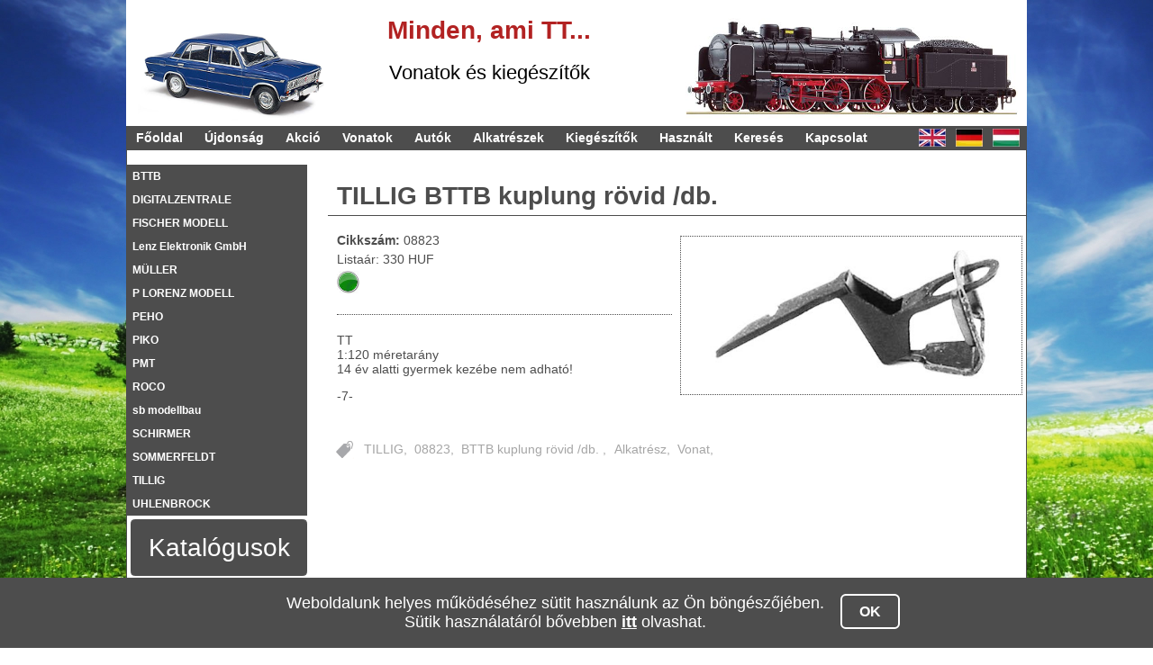

--- FILE ---
content_type: text/html; charset=UTF-8
request_url: http://vonattmodellek.com/teile/tillig/tillig-bttb_kuplung_rovid_-db-_-08823
body_size: 3601
content:
<!DOCTYPE html PUBLIC "-//W3C//DTD XHTML 1.0 Transitional//EN" "http://www.w3.org/TR/xhtml1/DTD/xhtml1-transitional.dtd">
<html xmlns="http://www.w3.org/1999/xhtml" xml:lang="en" lang="en">
<head>
	<base href="http://vonattmodellek.com" />
	<meta http-equiv="Content-Type" content="text/html; charset=utf-8" />
	<meta name="language" content="hu" />

	
	<meta name="keywords" lang="hu" content="vasút, autó, modell, tt, vasútmodell, autómodell, kiegészítők, alkatrészek, sín, váltó, vonat, mozdony, dízel, gőzmozdony, villanymozdony, terepasztal, modellbolt, modellvasút bolt, kisvonat, kisvasút, váltó, tehervonat, tehervasút" />
	<meta name="description" content="Vasútmodell kereskedés: mozdonyok, vagonok, vonatok, autók, alkatrészek, kiegészítők széles választéka TT méretben." /> 
	<meta name="abstract" content="Vasútmodell kereskedés." />
	<meta name="revisit-after" content="1 day" />

	<meta name="robots" content="all" />
	<meta name="googlebot" content="all" />
	
	<link rel="stylesheet" type="text/css" href="/css/style.css" />
	<link rel="stylesheet" type="text/css" href="/css/slider.css" />
	<link rel="stylesheet" type="text/css" href="/css/gdpr.css" />

	<script type="text/javascript" src="/js/jquery.js"></script>
	<script type="text/javascript" src="/js/easySlider1.7.min.js"></script>

	<link rel="stylesheet" href="/css/jquery.fancybox.css" type="text/css" media="screen" />
	<script type="text/javascript" src="/js/jquery.fancybox.pack.js"></script>

	<link rel="stylesheet" type="text/css" href="/css/cookiecuttr.css" />
	<script type="text/javascript" src="/js/jquery.cookie.min.js"></script>
	<script type="text/javascript" src="/js/jquery.cookiecuttr.min.js"></script>

	<script type="text/javascript" src="/js/public.js"></script>
	<script type="text/javascript" src="/js/gdpr.js"></script>

	<title>TILLIG alkatrészek</title>

	<meta property="og:title" content="TILLIG BTTB kuplung rövid /db. " />
<meta property="og:description" content="TILLIG BTTB kuplung rövid /db. " />
<meta property="og:image" content="http://vonattmodellek.com/images/product/6/6/0/1387715432.jpg" />
<meta property="og:url" content="http://vonattmodellek.com/alkatresz/tillig/tillig-bttb_kuplung_rovid_-db-_-08823" />
<meta property="og:type" content="product" />

</head>

<body>

	<div id="header" style="background-image: url('/images/header/header_20131201164656.png');">
		<div id="headerText">
		<p>
	<span style="color:#696969;"><span style="font-size: 28px;"><strong>&nbsp; &nbsp; &nbsp; &nbsp; &nbsp; &nbsp; &nbsp; &nbsp; &nbsp; &nbsp; &nbsp; &nbsp; &nbsp; &nbsp; &nbsp; &nbsp; &nbsp; &nbsp;</strong></span></span><span style="color:#f00;"><strong style="font-size: 28px; color: rgb(105, 105, 105);"><span style="color:#b22222;">Minden,</span> <span style="color:#b22222;">ami</span> <span style="color:#b22222;"><span style="background-color:#fff;">TT...</span></span></strong></span></p>
<p>
	<span style="font-size:22px;"><span style="color:#000;">&nbsp; &nbsp; &nbsp; &nbsp; &nbsp; &nbsp; &nbsp; &nbsp; &nbsp; &nbsp; &nbsp; &nbsp; &nbsp; &nbsp; &nbsp; &nbsp; &nbsp; &nbsp; &nbsp; &nbsp; &nbsp; &nbsp; &nbsp; &nbsp;Vonatok &eacute;s kieg&eacute;sz&iacute;tők</span></span></p>
	</div>
	</div>	
	<div id="mainmenu">
	<ul id="yw0">
<li><a href="/fooldal">Főoldal</a></li>
<li><a href="/ujdonsag">Újdonság</a></li>
<li><a href="/akcio">Akció</a></li>
<li><a href="/vonat">Vonatok</a></li>
<li><a href="/auto">Autók</a></li>
<li><a href="/alkatresz">Alkatrészek</a></li>
<li><a href="/kiegeszitok">Kiegészítők</a></li>
<li><a href="/hasznalt">Használt</a></li>
<li><a href="/kereses">Keresés</a></li>
<li><a href="/kapcsolat">Kapcsolat</a></li>
</ul>	<div id="flags">
		<form action="" method="post" id="flagForm">
			<input type="hidden" id="language" name="language" />
		</form>
		<img src="/css/flag_en.png" alt="English" title="English" onclick="Public.setLanguage( 'en' );" />
		<img src="/css/flag_de.png" alt="Deutsch" title="Deutsch" onclick="Public.setLanguage( 'de' );" />
		<img src="/css/flag_hu.png" alt="Magyar" title="Magyar" onclick="Public.setLanguage( 'hu' );" />
	</div>
</div>

	
	<div id="mainContainer">

		<br/>
		<div id="leftmenu">
		
	<div id="leftmenuList" class="sidebarmenu">
		<ul id="sidebarmenu1">
						<li>
				<a href="/teile/bttb">BTTB</a>				
				
							</li>
						<li>
				<a href="/teile/digitalzentrale">DIGITALZENTRALE</a>				
				
							</li>
						<li>
				<a href="/teile/fischer_modell">FISCHER MODELL</a>				
				
							</li>
						<li>
				<a href="/teile/lenz_elektronik_gmbh">Lenz Elektronik GmbH</a>				
				
							</li>
						<li>
				<a href="/teile/muller">MÜLLER</a>				
				
							</li>
						<li>
				<a href="/teile/p_lorenz_modell">P LORENZ MODELL</a>				
				
							</li>
						<li>
				<a href="/teile/peho">PEHO</a>				
				
							</li>
						<li>
				<a href="/teile/piko">PIKO</a>				
				
							</li>
						<li>
				<a href="/teile/pmt">PMT</a>				
				
							</li>
						<li>
				<a href="/teile/roco">ROCO</a>				
				
							</li>
						<li>
				<a href="/teile/sb_modellbau">sb modellbau</a>				
				
							</li>
						<li>
				<a href="/teile/schirmer">SCHIRMER</a>				
				
							</li>
						<li>
				<a href="/teile/sommerfeldt">SOMMERFELDT</a>				
				
							</li>
						<li>
				<a href="/teile/tillig">TILLIG</a>				
				
							</li>
						<li>
				<a href="/teile/uhlenbrock">UHLENBROCK</a>				
				
							</li>
					</ul>
	</div>
<div id="catalogLeftBox">
	<a href="/katalogus">Katalógusok</a>
</div><div id="fblikebox">

	<div id="fb-root"></div>
	<script>(function(d, s, id) {
	  var js, fjs = d.getElementsByTagName(s)[0];
	  if (d.getElementById(id)) return;
	  js = d.createElement(s); js.id = id;
	  js.src = "//connect.facebook.net/hu_HU/sdk.js#xfbml=1&appId=667640703251854&version=v2.0";
	  fjs.parentNode.insertBefore(js, fjs);
	}(document, 'script', 'facebook-jssdk'));</script>

	<div class="fb-like-box" 
		data-href="https://www.facebook.com/vonattmodellek" 
		data-width="195" 
		data-height="400" 
		data-colorscheme="light" 
		data-show-faces="true" 
		data-header="true" 
		data-stream="false" 
		data-show-border="true">
	</div>

</div>		</div>

		<div id="contentContainer">
			<div id="content">
	

	<h1>TILLIG BTTB kuplung rövid /db. </h1>
	<div class="productDetailsContainer">
		<div class="productDetailsLeft">
			
			<div class="productDetailsLeftRow">
				<b>Cikkszám:</b> 08823			</div>

						<div class="productDetailsLeftRow">
				Listaár:&nbsp;330&nbsp;HUF			</div>
			
				
				
				
				
						<div class="productDetailsLeftRow">
				<img class="statusImagePadding" src="/css/status_available.png" alt="Készleten" title="Készleten" />
			</div>
			
						<div class="productDetailsLeftDescriptionSpacer">&nbsp;</div>
			<div class="productDetailsLeftDescription">
				<div style="color: rgb(77, 77, 77); font-family: arial; font-size: 14px; background-color: rgb(255, 255, 255);">
	TT</div>
<div style="color: rgb(77, 77, 77); font-family: arial; font-size: 14px; background-color: rgb(255, 255, 255);">
	1:120 m&eacute;retar&aacute;ny</div>
<div style="color: rgb(77, 77, 77); font-family: arial; font-size: 14px; background-color: rgb(255, 255, 255);">
	14 &eacute;v alatti gyermek kez&eacute;be nem adhat&oacute;!</div>
<p style="color: rgb(77, 77, 77); font-family: arial; font-size: 14px; background-color: rgb(255, 255, 255);">
	-7-</p>
			</div>
			

			<!-- AddThis Button BEGIN -->
<div class="addthis_toolbox addthis_default_style ">
<a class="addthis_button_preferred_1"></a>
<a class="addthis_button_preferred_2"></a>
<a class="addthis_button_preferred_3"></a>
<a class="addthis_button_preferred_4"></a>
<a class="addthis_button_compact"></a>
<a class="addthis_counter addthis_bubble_style"></a>
</div>
<script type="text/javascript">var addthis_config = {"data_track_addressbar":true};</script>
<script type="text/javascript" src="//s7.addthis.com/js/300/addthis_widget.js#pubid=ra-52a4bd412868ac6d"></script>
<!-- AddThis Button END -->
		</div>

		<div class="productDetailsRight">
						<a class="fancybox" rel="gallery" href="/images/product/6/6/0/1387715432.jpg" title="BTTB kuplung rövid /db. ">
				<img class="productgallery first" src="/images/product/6/6/0/1387715432.jpg" alt="BTTB kuplung rövid /db. " title="BTTB kuplung rövid /db. " />
			</a>
					</div>

				<div class="productDetailsFooter">
			<ul>
							<li>
				<a href="/tag/tillig">TILLIG</a>, 				</li>
							<li>
				<a href="/tag/08823">08823</a>, 				</li>
							<li>
				<a href="/tag/tillig-bttb_kuplung_rovid_-db-_-08823">BTTB kuplung rövid /db. </a>, 				</li>
							<li>
				<a href="/tag/alkatresz">Alkatrész</a>, 				</li>
							<li>
				<a href="/tag/vonat">Vonat</a>, 				</li>
							<li>
				<a href="/tag"></a>				</li>
						</ul>
		</div>
		
	</div>


</div><!-- content -->
		</div>

	</div>

	<div class="gdpr_container" id="gdpr_container">
	<div>   
       <div>Weboldalunk helyes működéséhez sütit használunk az Ön böngészőjében.<br>Sütik használatáról bővebben <a href="/cookie">itt</a> olvashat.</div>
	   <div id="btn_container"><button id="gdprAccept">OK</button></div>
    </div>
</div>

	<div id="footer">
	Lada Bolt :: 1161 Budapest, Rákóczi út 60/a. :: +36-1-610-80-22 :: ladabolt@gmail.com</div>
	<script type="text/javascript">
/*
		$(document).ready(function () {
			$.cookieCuttr({
				cookieMessage: 'hu',
				cookieAnalytics: '',
				cookieDiscreetLink: '',
				cookieDiscreetPosition: 'bottomright',
				cookieAcceptButtonText: 'Értem'
			});
		}); 
*/
//		if (jQuery.cookie('cc_cookie_accept') == "cc_cookie_accept") {
		  	var _gaq = _gaq || [];
		  	_gaq.push(['_setAccount', 'UA-46076151-1']);
		  	_gaq.push(['_trackPageview']);

		  	(function() {
		    	var ga = document.createElement('script'); ga.type = 'text/javascript'; ga.async = true;
				ga.src = ('https:' == document.location.protocol ? 'https://ssl' : 'http://www') + '.google-analytics.com/ga.js';
		    	var s = document.getElementsByTagName('script')[0];
				s.parentNode.insertBefore(ga, s);
		  	})();
//		}
	</script>	

<script type="text/javascript">
/*<![CDATA[*/
Public.initMenu();
/*]]>*/
</script>
</body>
</html>


--- FILE ---
content_type: text/javascript
request_url: http://vonattmodellek.com/js/gdpr.js
body_size: 171
content:
window.onload = function() {
    if ($.cookie('gdprAccept')) {
        //$("#gdpr_container").hide();
    }
    $("#gdprAccept").click(function() {
        $("#gdpr_container").hide();
        $.cookie('gdprAccept', true, { expires: 1825, path: '/' });
    });
}